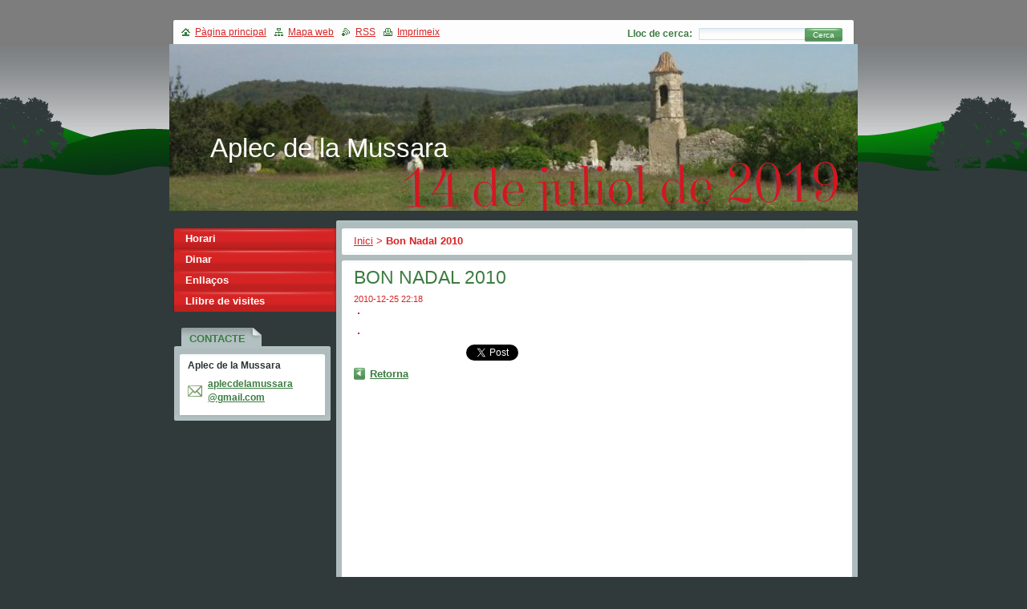

--- FILE ---
content_type: text/html; charset=UTF-8
request_url: http://www.aplecdelamussara.cat/news/bon-nadal-2010/
body_size: 8222
content:
<!--[if lte IE 9]><!DOCTYPE HTML PUBLIC "-//W3C//DTD HTML 4.01 Transitional//EN" "http://www.w3.org/TR/html4/loose.dtd"><![endif]-->
<!DOCTYPE html>
<!--[if IE]><html class="ie" lang="ca"><![endif]-->
<!--[if gt IE 9]><!--> 
<html lang="ca">
<!--<![endif]-->
  <head>
    <!--[if lte IE 9]><meta http-equiv="X-UA-Compatible" content="IE=EmulateIE7"><![endif]-->
    <base href="http://www.aplecdelamussara.cat/">
  <meta charset="utf-8">
  <meta name="description" content="">
  <meta name="keywords" content="">
  <meta name="generator" content="Webnode">
  <meta name="apple-mobile-web-app-capable" content="yes">
  <meta name="apple-mobile-web-app-status-bar-style" content="black">
  <meta name="format-detection" content="telephone=no">
    <link rel="icon" type="image/svg+xml" href="/favicon.svg" sizes="any">  <link rel="icon" type="image/svg+xml" href="/favicon16.svg" sizes="16x16">  <link rel="icon" href="/favicon.ico">  <link rel="stylesheet" href="http://www.aplecdelamussara.cat/wysiwyg/system.style.css">
<link rel="canonical" href="http://www.aplecdelamussara.cat/news/bon-nadal-2010/">
<script type="text/javascript">(function(i,s,o,g,r,a,m){i['GoogleAnalyticsObject']=r;i[r]=i[r]||function(){
			(i[r].q=i[r].q||[]).push(arguments)},i[r].l=1*new Date();a=s.createElement(o),
			m=s.getElementsByTagName(o)[0];a.async=1;a.src=g;m.parentNode.insertBefore(a,m)
			})(window,document,'script','//www.google-analytics.com/analytics.js','ga');ga('create', 'UA-797705-6', 'auto',{"name":"wnd_header"});ga('wnd_header.set', 'dimension1', 'W1');ga('wnd_header.set', 'anonymizeIp', true);ga('wnd_header.send', 'pageview');var pageTrackerAllTrackEvent=function(category,action,opt_label,opt_value){ga('send', 'event', category, action, opt_label, opt_value)};</script>
  <link rel="alternate" type="application/rss+xml" href="http://aplecdelamussara.cat/rss/all.xml" title="">
<!--[if lte IE 9]><style type="text/css">.cke_skin_webnode iframe {vertical-align: baseline !important;}</style><![endif]-->
    <title>Bon Nadal 2010 :: Aplec de la Mussara</title>
    <meta name="robots" content="index, follow">
    <meta name="googlebot" content="index, follow">   
    <link href="https://d11bh4d8fhuq47.cloudfront.net/_system/skins/v8/50000123/css/style.css" rel="stylesheet" type="text/css" media="screen,projection,handheld,tv">
    <link href="https://d11bh4d8fhuq47.cloudfront.net/_system/skins/v8/50000123/css/print.css" rel="stylesheet" type="text/css" media="print">
    <script type="text/javascript" src="https://d11bh4d8fhuq47.cloudfront.net/_system/skins/v8/50000123/js/functions.js"></script>
		<!--[if IE]>
			<script type="text/javascript" src="https://d11bh4d8fhuq47.cloudfront.net/_system/skins/v8/50000123/js/functions-ie.js"></script>
		<![endif]-->
  
				<script type="text/javascript">
				/* <![CDATA[ */
					
					if (typeof(RS_CFG) == 'undefined') RS_CFG = new Array();
					RS_CFG['staticServers'] = new Array('https://d11bh4d8fhuq47.cloudfront.net/');
					RS_CFG['skinServers'] = new Array('https://d11bh4d8fhuq47.cloudfront.net/');
					RS_CFG['filesPath'] = 'http://www.aplecdelamussara.cat/_files/';
					RS_CFG['filesAWSS3Path'] = 'https://ae27f2652d.cbaul-cdnwnd.com/87d284ab6574c74d94ed8bf601c739ab/';
					RS_CFG['lbClose'] = 'Close';
					RS_CFG['skin'] = 'default';
					if (!RS_CFG['labels']) RS_CFG['labels'] = new Array();
					RS_CFG['systemName'] = 'Webnode';
						
					RS_CFG['responsiveLayout'] = 0;
					RS_CFG['mobileDevice'] = 0;
					RS_CFG['labels']['copyPasteSource'] = 'Llegir més:';
					
				/* ]]> */
				</script><style type="text/css">/* <![CDATA[ */#b5knake1a4l27 {position: absolute;font-size: 13px !important;font-family: "Arial", helvetica, sans-serif !important;white-space: nowrap;z-index: 2147483647;-webkit-user-select: none;-khtml-user-select: none;-moz-user-select: none;-o-user-select: none;user-select: none;}#f7835a71f1qmg {position: relative;top: -14px;}* html #f7835a71f1qmg { top: -11px; }#f7835a71f1qmg a { text-decoration: none !important; }#f7835a71f1qmg a:hover { text-decoration: underline !important; }#a3m1qfs2n {z-index: 2147483647;display: inline-block !important;font-size: 16px;padding: 7px 59px 9px 59px;background: transparent url(https://d11bh4d8fhuq47.cloudfront.net/img/footer/footerButtonWebnodeHover.png?ph=ae27f2652d) top left no-repeat;height: 18px;cursor: pointer;}* html #a3m1qfs2n { height: 36px; }#a3m1qfs2n:hover { background: url(https://d11bh4d8fhuq47.cloudfront.net/img/footer/footerButtonWebnode.png?ph=ae27f2652d) top left no-repeat; }#d93ogp39hd { display: none; }#ap80n436ck5 {z-index: 3000;text-align: left !important;position: absolute;height: 88px;font-size: 13px !important;color: #ffffff !important;font-family: "Arial", helvetica, sans-serif !important;overflow: hidden;cursor: pointer;}#ap80n436ck5 a {color: #ffffff !important;}#a966g0g643ei6 {color: #36322D !important;text-decoration: none !important;font-weight: bold !important;float: right;height: 31px;position: absolute;top: 19px;right: 15px;cursor: pointer;}#hrdp6f41 { float: right; padding-right: 27px; display: block; line-height: 31px; height: 31px; background: url(https://d11bh4d8fhuq47.cloudfront.net/img/footer/footerButton.png?ph=ae27f2652d) top right no-repeat; white-space: nowrap; }#io1kj3016mg9i { position: relative; left: 1px; float: left; display: block; width: 15px; height: 31px; background: url(https://d11bh4d8fhuq47.cloudfront.net/img/footer/footerButton.png?ph=ae27f2652d) top left no-repeat; }#a966g0g643ei6:hover { color: #36322D !important; text-decoration: none !important; }#a966g0g643ei6:hover #hrdp6f41 { background: url(https://d11bh4d8fhuq47.cloudfront.net/img/footer/footerButtonHover.png?ph=ae27f2652d) top right no-repeat; }#a966g0g643ei6:hover #io1kj3016mg9i { background: url(https://d11bh4d8fhuq47.cloudfront.net/img/footer/footerButtonHover.png?ph=ae27f2652d) top left no-repeat; }#e57j1b2h175ha {padding-right: 11px;padding-right: 11px;float: right;height: 60px;padding-top: 18px;background: url(https://d11bh4d8fhuq47.cloudfront.net/img/footer/footerBubble.png?ph=ae27f2652d) top right no-repeat;}#f56dddce1hg {float: left;width: 18px;height: 78px;background: url(https://d11bh4d8fhuq47.cloudfront.net/img/footer/footerBubble.png?ph=ae27f2652d) top left no-repeat;}* html #a3m1qfs2n { filter: progid:DXImageTransform.Microsoft.AlphaImageLoader(src='https://d11bh4d8fhuq47.cloudfront.net/img/footer/footerButtonWebnode.png?ph=ae27f2652d'); background: transparent; }* html #a3m1qfs2n:hover { filter: progid:DXImageTransform.Microsoft.AlphaImageLoader(src='https://d11bh4d8fhuq47.cloudfront.net/img/footer/footerButtonWebnodeHover.png?ph=ae27f2652d'); background: transparent; }* html #e57j1b2h175ha { height: 78px; background-image: url(https://d11bh4d8fhuq47.cloudfront.net/img/footer/footerBubbleIE6.png?ph=ae27f2652d);  }* html #f56dddce1hg { background-image: url(https://d11bh4d8fhuq47.cloudfront.net/img/footer/footerBubbleIE6.png?ph=ae27f2652d);  }* html #hrdp6f41 { background-image: url(https://d11bh4d8fhuq47.cloudfront.net/img/footer/footerButtonIE6.png?ph=ae27f2652d); }* html #io1kj3016mg9i { background-image: url(https://d11bh4d8fhuq47.cloudfront.net/img/footer/footerButtonIE6.png?ph=ae27f2652d); }* html #a966g0g643ei6:hover #rbcGrSigTryButtonRight { background-image: url(https://d11bh4d8fhuq47.cloudfront.net/img/footer/footerButtonHoverIE6.png?ph=ae27f2652d);  }* html #a966g0g643ei6:hover #rbcGrSigTryButtonLeft { background-image: url(https://d11bh4d8fhuq47.cloudfront.net/img/footer/footerButtonHoverIE6.png?ph=ae27f2652d);  }/* ]]> */</style><script type="text/javascript" src="https://d11bh4d8fhuq47.cloudfront.net/_system/client/js/compressed/frontend.package.1-3-108.js?ph=ae27f2652d"></script><style type="text/css"></style></head>
  
  <body>  
    <div id="body_bg">  
      <div id="site">
      
        <div id="nonFooter">
        
          <!-- HEAD -->
          <div id="header">
            
            <div class="illustration">
              <div id="logozone">
                <div id="logo"><a href="home/" title="Anar a la pàgina principal."><span id="rbcSystemIdentifierLogo">Aplec de la Mussara</span></a></div>                <p id="moto"><span id="rbcCompanySlogan" class="rbcNoStyleSpan"></span></p>
              </div>
              <img src="https://ae27f2652d.cbaul-cdnwnd.com/87d284ab6574c74d94ed8bf601c739ab/200002144-77b5d78b6e/200000896.jpg?ph=ae27f2652d" width="858" height="208" alt="">            </div>
     
          </div>
          <!-- /HEAD -->      

          <!-- MAIN -->
          <div id="main">
          
            <div id="mainContentWide">
              
              <div id="primaryContent">
                <div id="primaryContentTop"><!-- / --></div>               

                <!-- NAVIGATOR -->                          
                <div id="pageNavigator" class="rbcContentBlock">        <div class="box">      <div class="boxTop"><!-- / --></div>               <div class="content">            <div class="contentTop"><!-- / --></div>                                  <div class="wsw">              <div class="wswTop"><!-- / --></div>                                     <div class="wswcontent">                        <a class="navFirstPage" href="/home/">Inici</a>      <span><span> &gt; </span></span>          <span id="navCurrentPage">Bon Nadal 2010</span>                                  </div>             </div>                                  </div>        </div></div> 
                
                <script type="text/javascript">
              		/* <![CDATA[ */
                    
                    var navi = document.getElementById("pageNavigator");
                    if( navi.innerHTML == "") {              
                      $('pageNavigator').style.display = 'none';
                    }    		 
              
              		/* ]]> */
              	 </script>                         
                <!-- /NAVIGATOR -->
                
                
   	

		
		
		  <div class="box">
      <div class="boxTop"><!-- / --></div>
        <div class="boxTitle"><h1>Bon Nadal 2010</h1></div>
        <div class="cleaner"><!-- / --></div>
        <div class="content">
        <div class="contentTop"><!-- / --></div>                      
          <div class="wsw">
          <div class="wswTop"><!-- / --></div>                      
             <div class="wswcontent">
        					 
                <div class="articleDetail"> 
     
                  <ins>2010-12-25 22:18</ins>    
        									
                  <p><img height="160" width="360" src="https://ae27f2652d.cbaul-cdnwnd.com/87d284ab6574c74d94ed8bf601c739ab/200001853-bc5b1bd552/Felicitació nadal001.jpg" alt="" /></p>
<p><img height="1217" width="360" src="https://ae27f2652d.cbaul-cdnwnd.com/87d284ab6574c74d94ed8bf601c739ab/200001854-2bb952cb37/Felicitació nadal002.jpg" alt="" /></p>      								      		
        					
        					<div class="cleaner"><!-- / --></div>
        
        					
        					
        					<div class="cleaner"><!-- / --></div>
        
        					<div class="rbcBookmarks"><div id="rbcBookmarks200000093"></div></div>
		<script type="text/javascript">
			/* <![CDATA[ */
			Event.observe(window, 'load', function(){
				var bookmarks = '<div style=\"float:left;\"><div style=\"float:left;\"><iframe src=\"//www.facebook.com/plugins/like.php?href=http://www.aplecdelamussara.cat/news/bon-nadal-2010/&amp;send=false&amp;layout=button_count&amp;width=140&amp;show_faces=false&amp;action=like&amp;colorscheme=light&amp;font&amp;height=21&amp;appId=397846014145828&amp;locale=ca_ES\" scrolling=\"no\" frameborder=\"0\" style=\"border:none; overflow:hidden; width:140px; height:21px; position:relative; top:1px;\" allowtransparency=\"true\"></iframe></div><div style=\"float:left;\"><a href=\"https://twitter.com/share\" class=\"twitter-share-button\" data-count=\"horizontal\" data-via=\"webnode\" data-lang=\"en\">Tweet</a></div><script type=\"text/javascript\">(function() {var po = document.createElement(\'script\'); po.type = \'text/javascript\'; po.async = true;po.src = \'//platform.twitter.com/widgets.js\';var s = document.getElementsByTagName(\'script\')[0]; s.parentNode.insertBefore(po, s);})();'+'<'+'/scr'+'ipt></div> <div class=\"addthis_toolbox addthis_default_style\" style=\"float:left;\"><a class=\"addthis_counter addthis_pill_style\"></a></div> <script type=\"text/javascript\">(function() {var po = document.createElement(\'script\'); po.type = \'text/javascript\'; po.async = true;po.src = \'http://s7.addthis.com/js/250/addthis_widget.js#pubid=webnode\';var s = document.getElementsByTagName(\'script\')[0]; s.parentNode.insertBefore(po, s);})();'+'<'+'/scr'+'ipt><div style=\"clear:both;\"></div>';
				$('rbcBookmarks200000093').innerHTML = bookmarks;
				bookmarks.evalScripts();
			});
			/* ]]> */
		</script>
		      
                  
                  <div class="cleaner"><!-- / --></div>  			
        
                  <div class="back"><a href="archive/news/">Retorna</a></div>
                
                </div>
      
             </div>
           </div>                        
        </div>
      </div> 

			


		  
                
              </div>

            </div> <!-- /mainContentWide -->               

            <div id="leftContent">
          
              <!-- MENU -->  
              


				
				<div id="menuzone">						

		<ul class="menu">
	<li class="first">
  
      <a href="/horari/">
    
      Horari
      
  </a>
  
  </li>
	<li>
  
      <a href="/dinar/">
    
      Dinar
      
  </a>
  
  </li>
	<li>
  
      <a href="/enlla%c3%a7os/">
    
      Enllaços
      
  </a>
  
  </li>
	<li class="last">
  
      <a href="/llibrevisites/">
    
      Llibre de visites
      
  </a>
  
  </li>
</ul>

				</div>

					    
              <!-- /MENU -->
              
              

          <div class="box">
          <div class="boxTop"><!-- / --></div>
            <div class="boxTitle"><h2>Contacte</h2></div>
            <div class="cleaner"><!-- / --></div>
              <div class="content">
              <div class="contentTop"><!-- / --></div>                      
                 <div class="wsw">
                 <div class="wswTop"><!-- / --></div>                      
                 <div class="wswcontent">
                    <div class="contact">

		

      <p><strong>Aplec de la Mussara</strong></p>
                  
      
      
	
	    <p class="email"><a href="&#109;&#97;&#105;&#108;&#116;&#111;:&#97;&#112;&#108;&#101;&#99;&#100;&#101;&#108;&#97;&#109;&#117;&#115;&#115;&#97;&#114;&#97;&#64;&#103;&#109;&#97;&#105;&#108;&#46;&#99;&#111;&#109;"><span id="rbcContactEmail">&#97;&#112;&#108;&#101;&#99;&#100;&#101;&#108;&#97;&#109;&#117;&#115;&#115;&#97;&#114;&#97;&#64;&#103;&#109;&#97;&#105;&#108;&#46;&#99;&#111;&#109;</span></a></p>

	           

		

					       </div>
               </div>
             </div>                        
           </div>
         </div> 

					          
      
              <div class="rbcWidgetArea" style="text-align: center;"><a href="http://www.meteoprades.net" rel="nofollow" target="_blank"><img src="http://www.meteoprades.net/img/arafa_lamussara_200x80.png" alt="" width="200" height="80"></a></div>    
                            
            </div> <!-- /leftContent -->
            
            <hr class="cleaner">
       
          </div>
          <!-- /MAIN -->
          
          
            <div id="header_content">            
              <div id="header_link">
                <span class="homepage"><a href="home/" title="Anar a la pàgina principal.">Pàgina principal</a></span>            
                <span class="sitemap"><a href="/sitemap/" title="Anar al mapa web.">Mapa web</a></span>
                <span class="rss"><a href="/rss/" title="RSS Feeds">RSS</a></span>
                <span class="print"><a href="#" onclick="window.print(); return false;" title="Imprimeix la pàgina">Imprimeix</a></span>
              </div>
              
              <div id="header_right">
                <table><tr><td>
                <div id="header_search">              
                  <form id="fulltextSearch" method="get" action="/search/">
                    <table>
                    <tr><td>
                    <div class="search">             
                      <label for="fulltextSearchText">Lloc de cerca:</label>
            	        <input type="text" id="fulltextSearchText" name="text">
          	        </div>
          	        </td><td>
              			<div class="submit">
          	         <span class="btn">
                      <div class="btnleft"><!-- / --></div>                                                      
                      <button type="submit">Cerca</button>
                      <div class="btnright"><!-- / --></div>                    
                     </span>
                   </div> 
                   </td></tr></table> 
              		</form>
                </div>
                </td><td>
                <div id="languageSelect"></div>			
                </td></tr></table>
              </div>
                              
            </div>
        
        </div>        
        
        <div id="footer">        
          <!-- FOOT -->
          <div id="foot">
            <div id="leftfoot"><span id="rbcFooterText" class="rbcNoStyleSpan">© 2009 APLEC DE LA MUSSARA. Tots els drets reservats.</span></div>            
            <div id="rightfoot"><span class="rbcSignatureText"><a href="https://www.webnode.cat?utm_source=text&amp;utm_medium=footer&amp;utm_campaign=free2" rel="nofollow">Crea una web gratis</a><a id="a3m1qfs2n" href="https://www.webnode.cat?utm_source=button&amp;utm_medium=footer&amp;utm_campaign=free2" rel="nofollow"><span id="d93ogp39hd">Webnode</span></a></span></div>
          </div>          
          <!-- /FOOT -->        
        </div>       
      
      </div>      
     </div>    
     
  <script type="text/javascript">
		/* <![CDATA[ */

			RubicusFrontendIns.addObserver
			({

				onContentChange: function ()
        {
          RubicusFrontendIns.faqInit('faq', 'answerBlock');
          box_maximizing();
        },

				onStartSlideshow: function()
				{
					$('slideshowControl').innerHTML	= '<span>Pausa<'+'/span>';
					$('slideshowControl').title			= 'Parar la presentació dʼimatges';
					$('slideshowControl').onclick		= RubicusFrontendIns.stopSlideshow.bind(RubicusFrontendIns);
				},

				onStopSlideshow: function()
				{
					$('slideshowControl').innerHTML	= '<span>Presentació d`imatges<'+'/span>';
					$('slideshowControl').title			= 'Començar la presentació dʼimatges';
					$('slideshowControl').onclick		= RubicusFrontendIns.startSlideshow.bind(RubicusFrontendIns);
				},

				onShowImage: function()
				{
					if (RubicusFrontendIns.isSlideshowMode())
					{
						$('slideshowControl').innerHTML	= '<span>Pausa<'+'/span>';
						$('slideshowControl').title			= 'Parar la presentació dʼimatges';
						$('slideshowControl').onclick		= RubicusFrontendIns.stopSlideshow.bind(RubicusFrontendIns);
					}
				}

			 });

			  box_maximizing();

			  RubicusFrontendIns.faqInit('faq', 'answerBlock');

			  RubicusFrontendIns.addFileToPreload('https://d11bh4d8fhuq47.cloudfront.net/_system/skins/v8/50000123/img/loading.gif');
				RubicusFrontendIns.addFileToPreload('https://d11bh4d8fhuq47.cloudfront.net/_system/skins/v8/50000123/img/btn_bg_hover.png');
				RubicusFrontendIns.addFileToPreload('https://d11bh4d8fhuq47.cloudfront.net/_system/skins/v8/50000123/img/btn_left_hover.png');
				RubicusFrontendIns.addFileToPreload('https://d11bh4d8fhuq47.cloudfront.net/_system/skins/v8/50000123/img/btn_right_hover.png');
				RubicusFrontendIns.addFileToPreload('https://d11bh4d8fhuq47.cloudfront.net/_system/skins/v8/50000123/img/btn_middle_hover.png');
				RubicusFrontendIns.addFileToPreload('https://d11bh4d8fhuq47.cloudfront.net/_system/skins/v8/50000123/img/btn_bg_big_hover.png');
				RubicusFrontendIns.addFileToPreload('https://d11bh4d8fhuq47.cloudfront.net/_system/skins/v8/50000123/img/btn_left_big_hover.png');
				RubicusFrontendIns.addFileToPreload('https://d11bh4d8fhuq47.cloudfront.net/_system/skins/v8/50000123/img/btn_right_big_hover.png');
				RubicusFrontendIns.addFileToPreload('https://d11bh4d8fhuq47.cloudfront.net/_system/skins/v8/50000123/img/btn_middle_big_hover.png');
				RubicusFrontendIns.addFileToPreload('https://d11bh4d8fhuq47.cloudfront.net/_system/skins/v8/50000123/img/menu_bottom_hover.png');
				RubicusFrontendIns.addFileToPreload('https://d11bh4d8fhuq47.cloudfront.net/_system/skins/v8/50000123/img/menu_middle_hover.png');
				RubicusFrontendIns.addFileToPreload('https://d11bh4d8fhuq47.cloudfront.net/_system/skins/v8/50000123/img/menu_top_hover.png');
				RubicusFrontendIns.addFileToPreload('https://d11bh4d8fhuq47.cloudfront.net/_system/skins/v8/50000123/img/next_end_hover.png');
				RubicusFrontendIns.addFileToPreload('https://d11bh4d8fhuq47.cloudfront.net/_system/skins/v8/50000123/img/next_hover.png');
				RubicusFrontendIns.addFileToPreload('https://d11bh4d8fhuq47.cloudfront.net/_system/skins/v8/50000123/img/prev_end_hover.png');
				RubicusFrontendIns.addFileToPreload('https://d11bh4d8fhuq47.cloudfront.net/_system/skins/v8/50000123/img/prev_hover.png');

		/* ]]> */
	 </script>
     
  <div id="rbcFooterHtml"></div><div style="display: none;" id="b5knake1a4l27"><span id="f7835a71f1qmg">&nbsp;</span></div><div id="ap80n436ck5" style="display: none;"><a href="https://www.webnode.cat?utm_source=window&amp;utm_medium=footer&amp;utm_campaign=free2" rel="nofollow"><div id="f56dddce1hg"><!-- / --></div><div id="e57j1b2h175ha"><div><strong id="g7jg3ef4">This website was built with Webnode</strong><br /><span id="oknnai5182cce0">You can also have an impressive website for free!</span></div><span id="a966g0g643ei6"><span id="io1kj3016mg9i"><!-- / --></span><span id="hrdp6f41">Try it out</span></span></div></a></div><script type="text/javascript">/* <![CDATA[ */var fgjg3gj387b280a = {sig: $('b5knake1a4l27'),prefix: $('f7835a71f1qmg'),btn : $('a3m1qfs2n'),win : $('ap80n436ck5'),winLeft : $('f56dddce1hg'),winLeftT : $('gihakob4df'),winLeftB : $('i4bkl9v2'),winRght : $('e57j1b2h175ha'),winRghtT : $('tvf42f1rj8oc'),winRghtB : $('dqd3g556a31id'),tryBtn : $('a966g0g643ei6'),tryLeft : $('io1kj3016mg9i'),tryRght : $('hrdp6f41'),text : $('oknnai5182cce0'),title : $('g7jg3ef4')};fgjg3gj387b280a.sig.appendChild(fgjg3gj387b280a.btn);var j5b2381a5278d5=0,f8c7l33rc1ci3=0,h4a8cc2ck293j81=0,cvhgu99icjd,anq7ipe11b=$$('.rbcSignatureText')[0],hebl0f725=false,d9fq61b58f3ae;function i766g8131c0746i(){if (!hebl0f725 && pageTrackerAllTrackEvent){pageTrackerAllTrackEvent('Signature','Window show - web',fgjg3gj387b280a.sig.getElementsByTagName('a')[0].innerHTML);hebl0f725=true;}fgjg3gj387b280a.win.show();h4a8cc2ck293j81=fgjg3gj387b280a.tryLeft.offsetWidth+fgjg3gj387b280a.tryRght.offsetWidth+1;fgjg3gj387b280a.tryBtn.style.width=parseInt(h4a8cc2ck293j81)+'px';fgjg3gj387b280a.text.parentNode.style.width = '';fgjg3gj387b280a.winRght.style.width=parseInt(20+h4a8cc2ck293j81+Math.max(fgjg3gj387b280a.text.offsetWidth,fgjg3gj387b280a.title.offsetWidth))+'px';fgjg3gj387b280a.win.style.width=parseInt(fgjg3gj387b280a.winLeft.offsetWidth+fgjg3gj387b280a.winRght.offsetWidth)+'px';var wl=fgjg3gj387b280a.sig.offsetLeft+fgjg3gj387b280a.btn.offsetLeft+fgjg3gj387b280a.btn.offsetWidth-fgjg3gj387b280a.win.offsetWidth+12;if (wl<10){wl=10;}fgjg3gj387b280a.win.style.left=parseInt(wl)+'px';fgjg3gj387b280a.win.style.top=parseInt(f8c7l33rc1ci3-fgjg3gj387b280a.win.offsetHeight)+'px';clearTimeout(cvhgu99icjd);}function clbpc12s62(){cvhgu99icjd=setTimeout('fgjg3gj387b280a.win.hide()',1000);}function g39fd0314(){var ph = RubicusFrontendIns.photoDetailHandler.lightboxFixed?document.getElementsByTagName('body')[0].offsetHeight/2:RubicusFrontendIns.getPageSize().pageHeight;fgjg3gj387b280a.sig.show();j5b2381a5278d5=0;f8c7l33rc1ci3=0;if (anq7ipe11b&&anq7ipe11b.offsetParent){var obj=anq7ipe11b;do{j5b2381a5278d5+=obj.offsetLeft;f8c7l33rc1ci3+=obj.offsetTop;} while (obj = obj.offsetParent);}if ($('rbcFooterText')){fgjg3gj387b280a.sig.style.color = $('rbcFooterText').getStyle('color');fgjg3gj387b280a.sig.getElementsByTagName('a')[0].style.color = $('rbcFooterText').getStyle('color');}fgjg3gj387b280a.sig.style.width=parseInt(fgjg3gj387b280a.prefix.offsetWidth+fgjg3gj387b280a.btn.offsetWidth)+'px';if (j5b2381a5278d5<0||j5b2381a5278d5>document.body.offsetWidth){j5b2381a5278d5=(document.body.offsetWidth-fgjg3gj387b280a.sig.offsetWidth)/2;}if (j5b2381a5278d5>(document.body.offsetWidth*0.55)){fgjg3gj387b280a.sig.style.left=parseInt(j5b2381a5278d5+(anq7ipe11b?anq7ipe11b.offsetWidth:0)-fgjg3gj387b280a.sig.offsetWidth)+'px';}else{fgjg3gj387b280a.sig.style.left=parseInt(j5b2381a5278d5)+'px';}if (f8c7l33rc1ci3<=0 || RubicusFrontendIns.photoDetailHandler.lightboxFixed){f8c7l33rc1ci3=ph-5-fgjg3gj387b280a.sig.offsetHeight;}fgjg3gj387b280a.sig.style.top=parseInt(f8c7l33rc1ci3-5)+'px';}function lnj9wl3b480r(){if (d9fq61b58f3ae){clearTimeout(d9fq61b58f3ae);}d9fq61b58f3ae = setTimeout('g39fd0314()', 10);}Event.observe(window,'load',function(){if (fgjg3gj387b280a.win&&fgjg3gj387b280a.btn){if (anq7ipe11b){if (anq7ipe11b.getElementsByTagName("a").length > 0){fgjg3gj387b280a.prefix.innerHTML = anq7ipe11b.innerHTML + '&nbsp;';}else{fgjg3gj387b280a.prefix.innerHTML = '<a href="https://www.webnode.cat?utm_source=text&amp;utm_medium=footer&amp;utm_content=ca-web-2&amp;utm_campaign=signature" rel="nofollow">'+anq7ipe11b.innerHTML + '</a>&nbsp;';}anq7ipe11b.style.visibility='hidden';}else{if (pageTrackerAllTrackEvent){pageTrackerAllTrackEvent('Signature','Missing rbcSignatureText','www.aplecdelamussara.cat');}}g39fd0314();setTimeout(g39fd0314, 500);setTimeout(g39fd0314, 1000);setTimeout(g39fd0314, 5000);Event.observe(fgjg3gj387b280a.btn,'mouseover',i766g8131c0746i);Event.observe(fgjg3gj387b280a.win,'mouseover',i766g8131c0746i);Event.observe(fgjg3gj387b280a.btn,'mouseout',clbpc12s62);Event.observe(fgjg3gj387b280a.win,'mouseout',clbpc12s62);Event.observe(fgjg3gj387b280a.win,'click',function(){if (pageTrackerAllTrackEvent){pageTrackerAllTrackEvent('Signature','Window click - web','This website was built with Webnode',2);}document/*i01l578cikjk9e*/.location.href='https://www.webnode.cat?utm_source=window&utm_medium=footer&utm_content=ca-web-2&utm_campaign=signature';});Event.observe(window, 'resize', lnj9wl3b480r);Event.observe(document.body, 'resize', lnj9wl3b480r);RubicusFrontendIns.addObserver({onResize: lnj9wl3b480r});RubicusFrontendIns.addObserver({onContentChange: lnj9wl3b480r});RubicusFrontendIns.addObserver({onLightboxUpdate: g39fd0314});Event.observe(fgjg3gj387b280a.btn, 'click', function(){if (pageTrackerAllTrackEvent){pageTrackerAllTrackEvent('Signature','Button click - web',fgjg3gj387b280a.sig.getElementsByTagName('a')[0].innerHTML);}});Event.observe(fgjg3gj387b280a.tryBtn, 'click', function(){if (pageTrackerAllTrackEvent){pageTrackerAllTrackEvent('Signature','Try Button click - web','This website was built with Webnode',2);}});}});RubicusFrontendIns.addFileToPreload('https://d11bh4d8fhuq47.cloudfront.net/img/footer/footerButtonWebnode.png?ph=ae27f2652d');RubicusFrontendIns.addFileToPreload('https://d11bh4d8fhuq47.cloudfront.net/img/footer/footerButton.png?ph=ae27f2652d');RubicusFrontendIns.addFileToPreload('https://d11bh4d8fhuq47.cloudfront.net/img/footer/footerButtonHover.png?ph=ae27f2652d');RubicusFrontendIns.addFileToPreload('https://d11bh4d8fhuq47.cloudfront.net/img/footer/footerBubble.png?ph=ae27f2652d');if (Prototype.Browser.IE){RubicusFrontendIns.addFileToPreload('https://d11bh4d8fhuq47.cloudfront.net/img/footer/footerBubbleIE6.png?ph=ae27f2652d');RubicusFrontendIns.addFileToPreload('https://d11bh4d8fhuq47.cloudfront.net/img/footer/footerButtonHoverIE6.png?ph=ae27f2652d');}RubicusFrontendIns.copyLink = 'https://www.webnode.cat';RS_CFG['labels']['copyPasteBackLink'] = 'Crea la teva pròpia web gratis:';/* ]]> */</script><script type="text/javascript">var keenTrackerCmsTrackEvent=function(id){if(typeof _jsTracker=="undefined" || !_jsTracker){return false;};try{var name=_keenEvents[id];var keenEvent={user:{u:_keenData.u,p:_keenData.p,lc:_keenData.lc,t:_keenData.t},action:{identifier:id,name:name,category:'cms',platform:'WND1',version:'2.1.157'},browser:{url:location.href,ua:navigator.userAgent,referer_url:document.referrer,resolution:screen.width+'x'+screen.height,ip:'18.216.100.215'}};_jsTracker.jsonpSubmit('PROD',keenEvent,function(err,res){});}catch(err){console.log(err)};};</script></body>
</html>
